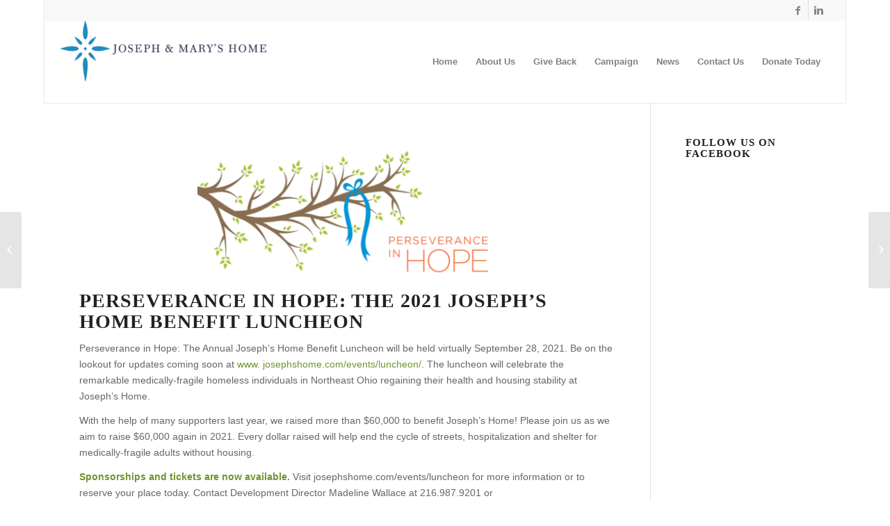

--- FILE ---
content_type: text/html; charset=UTF-8
request_url: https://jmhome.org/perseverance-in-hope-the-2021-josephs-home-benefit-luncheon/
body_size: 7230
content:
<!DOCTYPE html><html lang="en-US" class="html_boxed responsive av-preloader-disabled av-default-lightbox  html_header_top html_logo_left html_main_nav_header html_menu_right html_large html_header_sticky html_header_shrinking html_header_topbar_active html_mobile_menu_phone html_header_searchicon_disabled html_content_align_center html_header_unstick_top_disabled html_header_stretch html_minimal_header html_minimal_header_shadow html_av-overlay-side html_av-overlay-side-classic html_av-submenu-noclone html_entry_id_3099 av-no-preview html_text_menu_active "><head><meta charset="UTF-8" /><meta name="robots" content="index, follow" /><meta name="viewport" content="width=device-width, initial-scale=1, maximum-scale=1"><link media="all" href="https://jmhome.org/wp-content/cache/autoptimize/css/autoptimize_33997e05242167688aaf00f1a9ab3970.css" rel="stylesheet"><link media="screen" href="https://jmhome.org/wp-content/cache/autoptimize/css/autoptimize_23c62b5c03611ecde60c1312a2948edb.css" rel="stylesheet"><title>Perseverance in Hope: The 2021 Joseph’s Home Benefit Luncheon &#8211; Joseph &amp; Mary&#039;s Home</title><link href="https://fonts.googleapis.com/css?family=Lato:100,100i,200,200i,300,300i,400,400i,500,500i,600,600i,700,700i,800,800i,900,900i%7COpen+Sans:100,100i,200,200i,300,300i,400,400i,500,500i,600,600i,700,700i,800,800i,900,900i" rel="stylesheet"><meta name='robots' content='max-image-preview:large' /><link rel="alternate" type="application/rss+xml" title="Joseph &amp; Mary&#039;s Home &raquo; Feed" href="https://jmhome.org/feed/" /><link rel="alternate" type="application/rss+xml" title="Joseph &amp; Mary&#039;s Home &raquo; Comments Feed" href="https://jmhome.org/comments/feed/" /><link rel="alternate" type="application/rss+xml" title="Joseph &amp; Mary&#039;s Home &raquo; Perseverance in Hope: The 2021 Joseph’s Home Benefit Luncheon Comments Feed" href="https://jmhome.org/perseverance-in-hope-the-2021-josephs-home-benefit-luncheon/feed/" /><link rel='stylesheet' id='avia-merged-styles-css' href='https://jmhome.org/wp-content/cache/autoptimize/css/autoptimize_single_c4f578e7bf08cfec847256277edf71b0.css' type='text/css' media='all' /> <script type="text/javascript" src="https://jmhome.org/wp-includes/js/jquery/jquery.min.js" id="jquery-core-js"></script> <link rel="https://api.w.org/" href="https://jmhome.org/wp-json/" /><link rel="alternate" title="JSON" type="application/json" href="https://jmhome.org/wp-json/wp/v2/posts/3099" /><link rel="EditURI" type="application/rsd+xml" title="RSD" href="https://jmhome.org/xmlrpc.php?rsd" /><meta name="generator" content="WordPress 6.8.3" /><link rel="canonical" href="https://jmhome.org/perseverance-in-hope-the-2021-josephs-home-benefit-luncheon/" /><link rel='shortlink' href='https://jmhome.org/?p=3099' /><link rel="alternate" title="oEmbed (JSON)" type="application/json+oembed" href="https://jmhome.org/wp-json/oembed/1.0/embed?url=https%3A%2F%2Fjmhome.org%2Fperseverance-in-hope-the-2021-josephs-home-benefit-luncheon%2F" /><link rel="alternate" title="oEmbed (XML)" type="text/xml+oembed" href="https://jmhome.org/wp-json/oembed/1.0/embed?url=https%3A%2F%2Fjmhome.org%2Fperseverance-in-hope-the-2021-josephs-home-benefit-luncheon%2F&#038;format=xml" /><meta name="cdp-version" content="1.5.0" /><script src="https://sky.blackbaudcdn.net/static/og-web-loader/1/main.js" data-envid="p-8WxGAg5NQ0-BPwsgYDyN1A" data-zone="usa"></script><link rel="profile" href="https://gmpg.org/xfn/11" /><link rel="alternate" type="application/rss+xml" title="Joseph &amp; Mary&#039;s Home RSS2 Feed" href="https://jmhome.org/feed/" /><link rel="pingback" href="https://jmhome.org/xmlrpc.php" /> <!--[if lt IE 9]><script src="https://jmhome.org/wp-content/themes/enfold/js/html5shiv.js"></script><![endif]--><link rel="icon" href="https://jmhome.org/wp-content/uploads/2017/05/SOC_HS_logo_rgb.jpg" type="image/x-icon">  <script type="text/javascript">'use strict';var avia_is_mobile=!1;if(/Android|webOS|iPhone|iPad|iPod|BlackBerry|IEMobile|Opera Mini/i.test(navigator.userAgent)&&'ontouchstart' in document.documentElement){avia_is_mobile=!0;document.documentElement.className+=' avia_mobile '}
else{document.documentElement.className+=' avia_desktop '};document.documentElement.className+=' js_active ';(function(){var e=['-webkit-','-moz-','-ms-',''],n='';for(var t in e){if(e[t]+'transform' in document.documentElement.style){document.documentElement.className+=' avia_transform ';n=e[t]+'transform'};if(e[t]+'perspective' in document.documentElement.style)document.documentElement.className+=' avia_transform3d '};if(typeof document.getElementsByClassName=='function'&&typeof document.documentElement.getBoundingClientRect=='function'&&avia_is_mobile==!1){if(n&&window.innerHeight>0){setTimeout(function(){var e=0,o={},a=0,t=document.getElementsByClassName('av-parallax'),i=window.pageYOffset||document.documentElement.scrollTop;for(e=0;e<t.length;e++){t[e].style.top='0px';o=t[e].getBoundingClientRect();a=Math.ceil((window.innerHeight+i-o.top)*0.3);t[e].style[n]='translate(0px, '+a+'px)';t[e].style.top='auto';t[e].className+=' enabled-parallax '}},50)}}})();</script> </head><body data-rsssl=1 id="top" class="wp-singular post-template-default single single-post postid-3099 single-format-standard wp-theme-enfold  rtl_columns boxed times-new-roman-websave times_new_roman arial-websave arial fl-builder-lite-2-9-3-2 fl-no-js" itemscope="itemscope" itemtype="https://schema.org/WebPage" ><div id='wrap_all'><header id='header' class='all_colors header_color light_bg_color  av_header_top av_logo_left av_main_nav_header av_menu_right av_large av_header_sticky av_header_shrinking av_header_stretch av_mobile_menu_phone av_header_searchicon_disabled av_header_unstick_top_disabled av_minimal_header av_minimal_header_shadow av_bottom_nav_disabled  av_header_border_disabled'  role="banner" itemscope="itemscope" itemtype="https://schema.org/WPHeader" ><div id='header_meta' class='container_wrap container_wrap_meta  av_icon_active_right av_extra_header_active av_entry_id_3099'><div class='container'><ul class='noLightbox social_bookmarks icon_count_2'><li class='social_bookmarks_facebook av-social-link-facebook social_icon_1'><a target='_blank' href='https://www.facebook.com/jmhome.org' aria-hidden='true' data-av_icon='' data-av_iconfont='entypo-fontello' title='Facebook'><span class='avia_hidden_link_text'>Facebook</span></a></li><li class='social_bookmarks_linkedin av-social-link-linkedin social_icon_2'><a target='_blank' href='https://www.linkedin.com/company/josephshome' aria-hidden='true' data-av_icon='' data-av_iconfont='entypo-fontello' title='Linkedin'><span class='avia_hidden_link_text'>Linkedin</span></a></li></ul></div></div><div  id='header_main' class='container_wrap container_wrap_logo'><div class='container av-logo-container'><div class='inner-container'><span class='logo'><a href='https://jmhome.org/'><img height='100' width='300' src='https://jmhome.org/wp-content/uploads/2022/09/Logo-for-website-300x87.png' alt='Joseph &amp; Mary&#039;s Home' /></a></span><nav class='main_menu' data-selectname='Select a page'  role="navigation" itemscope="itemscope" itemtype="https://schema.org/SiteNavigationElement" ><div class="avia-menu av-main-nav-wrap"><ul id="avia-menu" class="menu av-main-nav"><li id="menu-item-170" class="menu-item menu-item-type-post_type menu-item-object-page menu-item-home menu-item-top-level menu-item-top-level-1"><a href="https://jmhome.org/" itemprop="url"><span class="avia-bullet"></span><span class="avia-menu-text">Home</span><span class="avia-menu-fx"><span class="avia-arrow-wrap"><span class="avia-arrow"></span></span></span></a></li><li id="menu-item-172" class="menu-item menu-item-type-post_type menu-item-object-page menu-item-has-children menu-item-top-level menu-item-top-level-2"><a href="https://jmhome.org/about/" itemprop="url"><span class="avia-bullet"></span><span class="avia-menu-text">About Us</span><span class="avia-menu-fx"><span class="avia-arrow-wrap"><span class="avia-arrow"></span></span></span></a><ul class="sub-menu"><li id="menu-item-390" class="menu-item menu-item-type-post_type menu-item-object-page"><a href="https://jmhome.org/history/" itemprop="url"><span class="avia-bullet"></span><span class="avia-menu-text">History</span></a></li><li id="menu-item-384" class="menu-item menu-item-type-post_type menu-item-object-page"><a href="https://jmhome.org/programs-and-services/" itemprop="url"><span class="avia-bullet"></span><span class="avia-menu-text">Programs and Services</span></a></li><li id="menu-item-556" class="menu-item menu-item-type-post_type menu-item-object-page"><a href="https://jmhome.org/board-of-directors/" itemprop="url"><span class="avia-bullet"></span><span class="avia-menu-text">Board of Directors</span></a></li><li id="menu-item-391" class="menu-item menu-item-type-post_type menu-item-object-page"><a href="https://jmhome.org/staff/" itemprop="url"><span class="avia-bullet"></span><span class="avia-menu-text">Staff</span></a></li><li id="menu-item-4469" class="menu-item menu-item-type-post_type menu-item-object-page"><a href="https://jmhome.org/strategic-plan/" itemprop="url"><span class="avia-bullet"></span><span class="avia-menu-text">Strategic Plan</span></a></li><li id="menu-item-4778" class="menu-item menu-item-type-post_type menu-item-object-page"><a href="https://jmhome.org/careers/" itemprop="url"><span class="avia-bullet"></span><span class="avia-menu-text">Careers</span></a></li><li id="menu-item-5748" class="menu-item menu-item-type-post_type menu-item-object-page"><a href="https://jmhome.org/csa175anniversary/" itemprop="url"><span class="avia-bullet"></span><span class="avia-menu-text">Celebrating 175 Years of the Sisters of Charity of St. Augustine</span></a></li></ul></li><li id="menu-item-538" class="menu-item menu-item-type-post_type menu-item-object-page menu-item-has-children menu-item-top-level menu-item-top-level-3"><a href="https://jmhome.org/donate/" itemprop="url"><span class="avia-bullet"></span><span class="avia-menu-text">Give Back</span><span class="avia-menu-fx"><span class="avia-arrow-wrap"><span class="avia-arrow"></span></span></span></a><ul class="sub-menu"><li id="menu-item-5046" class="menu-item menu-item-type-post_type menu-item-object-page"><a href="https://www.wegivecatholic.org/organization/Jmhome" itemprop="url"><span class="avia-bullet"></span><span class="avia-menu-text">We Give Catholic 2025</span></a></li><li id="menu-item-642" class="menu-item menu-item-type-post_type menu-item-object-page"><a href="https://jmhome.org/donate/" itemprop="url"><span class="avia-bullet"></span><span class="avia-menu-text">Ways to Give</span></a></li><li id="menu-item-672" class="menu-item menu-item-type-post_type menu-item-object-page"><a href="https://jmhome.org/events/" itemprop="url"><span class="avia-bullet"></span><span class="avia-menu-text">Events</span></a></li><li id="menu-item-4316" class="menu-item menu-item-type-post_type menu-item-object-page"><a href="https://jmhome.org/donate/most-needed-items/" itemprop="url"><span class="avia-bullet"></span><span class="avia-menu-text">Most Needed Items</span></a></li></ul></li><li id="menu-item-4820" class="menu-item menu-item-type-post_type menu-item-object-page menu-item-top-level menu-item-top-level-4"><a href="https://jmhome.org/campaign/" itemprop="url"><span class="avia-bullet"></span><span class="avia-menu-text">Campaign</span><span class="avia-menu-fx"><span class="avia-arrow-wrap"><span class="avia-arrow"></span></span></span></a></li><li id="menu-item-498" class="menu-item menu-item-type-post_type menu-item-object-page menu-item-top-level menu-item-top-level-5"><a href="https://jmhome.org/news/" itemprop="url"><span class="avia-bullet"></span><span class="avia-menu-text">News</span><span class="avia-menu-fx"><span class="avia-arrow-wrap"><span class="avia-arrow"></span></span></span></a></li><li id="menu-item-171" class="menu-item menu-item-type-post_type menu-item-object-page menu-item-top-level menu-item-top-level-6"><a href="https://jmhome.org/contact/" itemprop="url"><span class="avia-bullet"></span><span class="avia-menu-text">Contact Us</span><span class="avia-menu-fx"><span class="avia-arrow-wrap"><span class="avia-arrow"></span></span></span></a></li><li id="menu-item-648" class="menu-item menu-item-type-custom menu-item-object-custom menu-item-top-level menu-item-top-level-7"><a href="https://jmhome.org/donate/donate-today/" itemprop="url"><span class="avia-bullet"></span><span class="avia-menu-text">Donate Today</span><span class="avia-menu-fx"><span class="avia-arrow-wrap"><span class="avia-arrow"></span></span></span></a></li><li class="av-burger-menu-main menu-item-avia-special "> <a href="#"> <span class="av-hamburger av-hamburger--spin av-js-hamburger"> <span class="av-hamburger-box"> <span class="av-hamburger-inner"></span> <strong>Menu</strong> </span> </span> </a></li></ul></div></nav></div></div></div><div class='header_bg'></div></header><div id='main' class='all_colors' data-scroll-offset='116'><div  class='main_color container_wrap_first container_wrap sidebar_right' style=' '  ><div class='container' ><main  role="main" itemscope="itemscope" itemtype="https://schema.org/Blog"  class='template-page content  av-content-small alpha units'><div class='post-entry post-entry-type-page post-entry-3099'><div class='entry-content-wrapper clearfix'><div class="flex_column av_one_full  flex_column_div av-zero-column-padding first  avia-builder-el-0  avia-builder-el-no-sibling  " style='border-radius:0px; '><section class="av_textblock_section "  itemscope="itemscope" itemtype="https://schema.org/BlogPosting" itemprop="blogPost" ><div class='avia_textblock  '   itemprop="text" ><h2><strong><img fetchpriority="high" decoding="async" class="lazy lazy-hidden aligncenter  wp-image-2688" src="//jmhome.org/wp-content/plugins/a3-lazy-load/assets/images/lazy_placeholder.gif" data-lazy-type="image" data-src="https://jmhome.org/wp-content/uploads/2020/09/PIH-Banner-no-date-300x126.png" alt="" width="431" height="181" srcset="" data-srcset="https://jmhome.org/wp-content/uploads/2020/09/PIH-Banner-no-date-300x126.png 300w, https://jmhome.org/wp-content/uploads/2020/09/PIH-Banner-no-date-768x323.png 768w, https://jmhome.org/wp-content/uploads/2020/09/PIH-Banner-no-date-705x296.png 705w, https://jmhome.org/wp-content/uploads/2020/09/PIH-Banner-no-date-450x189.png 450w, https://jmhome.org/wp-content/uploads/2020/09/PIH-Banner-no-date.png 1021w" sizes="(max-width: 431px) 100vw, 431px" /><noscript><img fetchpriority="high" decoding="async" class="aligncenter  wp-image-2688" src="https://jmhome.org/wp-content/uploads/2020/09/PIH-Banner-no-date-300x126.png" alt="" width="431" height="181" srcset="https://jmhome.org/wp-content/uploads/2020/09/PIH-Banner-no-date-300x126.png 300w, https://jmhome.org/wp-content/uploads/2020/09/PIH-Banner-no-date-768x323.png 768w, https://jmhome.org/wp-content/uploads/2020/09/PIH-Banner-no-date-705x296.png 705w, https://jmhome.org/wp-content/uploads/2020/09/PIH-Banner-no-date-450x189.png 450w, https://jmhome.org/wp-content/uploads/2020/09/PIH-Banner-no-date.png 1021w" sizes="(max-width: 431px) 100vw, 431px" /></noscript>Perseverance in Hope: The 2021 Joseph’s Home Benefit Luncheon</strong></h2><p>Perseverance in Hope: The Annual Joseph&#8217;s Home Benefit Luncheon will be held virtually September 28, 2021. Be on the lookout for updates coming soon at <a href="http://www.josephshome.com/events/luncheon">www. josephshome.com/events/luncheon/</a>. The luncheon will celebrate the remarkable medically-fragile homeless individuals in Northeast Ohio regaining their health and housing stability at Joseph’s Home.</p><p>With the help of many supporters last year, we raised more than $60,000 to benefit Joseph’s Home! Please join us as we aim to raise $60,000 again in 2021. Every dollar raised will help end the cycle of streets, hospitalization and shelter for medically-fragile adults without housing.</p><p><strong>Sponsorships and tickets are now available.</strong> Visit josephshome.com/events/luncheon for more information or to reserve your place today. Contact Development Director Madeline Wallace at 216.987.9201 or <a href="/cdn-cgi/l/email-protection#771a00161b1b161412371d180412071f041f181a125914181a"><span class="__cf_email__" data-cfemail="533e24323f3f32303613393c2036233b203b3c3e367d303c3e">[email&#160;protected]</span></a> if you or your company would like to receive sponsorship information.</p></div></section></div></div></div></main><aside class='sidebar sidebar_right   alpha units'  role="complementary" itemscope="itemscope" itemtype="https://schema.org/WPSideBar" ><div class='inner_sidebar extralight-border'><section id="avia_fb_likebox-3" class="widget clearfix avia_fb_likebox"><h3 class="widgettitle">Follow us on Facebook</h3><div class='av_facebook_widget_wrap ' ><div class="fb-page" data-width="500" data-href="https://www.facebook.com/jmhome.org" data-small-header="false" data-adapt-container-width="true" data-hide-cover="false" data-show-facepile="true" data-show-posts="false"><div class="fb-xfbml-parse-ignore"></div></div></div><span class="seperator extralight-border"></span></section></div></aside></div></div><div class='container_wrap footer_color' id='footer'><div class='container'><div class='flex_column av_one_fourth  first el_before_av_one_fourth'><section id="text-4" class="widget clearfix widget_text"><h3 class="widgettitle">It Is Our Mission</h3><div class="textwidget"><p>Joseph &amp; Mary’s Home, a ministry of the Sisters of Charity Health System, provides a nurturing, caring environment for adults without resources who have acute medical needs, helping them heal and achieve independence.</p></div> <span class="seperator extralight-border"></span></section></div><div class='flex_column av_one_fourth  el_after_av_one_fourth  el_before_av_one_fourth '><section id="text-5" class="widget clearfix widget_text"><h3 class="widgettitle">CONTACT US</h3><div class="textwidget"><p>Joseph &amp; Mary&#8217;s Home<br /> 2302 Community College Avenue<br /> Cleveland, OH 44115<br /> *New Mailing Address as of 9/2025</p><p>216-685-1551</p><p><a href="/cdn-cgi/l/email-protection" class="__cf_email__" data-cfemail="9ef7f0f8f1def4f3f6f1f3fbb0f1ecf9">[email&#160;protected]</a></p></div> <span class="seperator extralight-border"></span></section></div><div class='flex_column av_one_fourth  el_after_av_one_fourth  el_before_av_one_fourth '><section id="media_image-3" class="widget clearfix widget_media_image"><img width="264" height="300" src="//jmhome.org/wp-content/plugins/a3-lazy-load/assets/images/lazy_placeholder.gif" data-lazy-type="image" data-src="https://jmhome.org/wp-content/uploads/2026/01/CSA_175Seal_SCHS_REV-264x300.png" class="lazy lazy-hidden image wp-image-5758  attachment-medium size-medium" alt="" style="max-width: 100%; height: auto;" decoding="async" loading="lazy" srcset="" data-srcset="https://jmhome.org/wp-content/uploads/2026/01/CSA_175Seal_SCHS_REV-264x300.png 264w, https://jmhome.org/wp-content/uploads/2026/01/CSA_175Seal_SCHS_REV.png 432w" sizes="auto, (max-width: 264px) 100vw, 264px" /><noscript><img width="264" height="300" src="https://jmhome.org/wp-content/uploads/2026/01/CSA_175Seal_SCHS_REV-264x300.png" class="image wp-image-5758  attachment-medium size-medium" alt="" style="max-width: 100%; height: auto;" decoding="async" loading="lazy" srcset="https://jmhome.org/wp-content/uploads/2026/01/CSA_175Seal_SCHS_REV-264x300.png 264w, https://jmhome.org/wp-content/uploads/2026/01/CSA_175Seal_SCHS_REV.png 432w" sizes="auto, (max-width: 264px) 100vw, 264px" /></noscript><span class="seperator extralight-border"></span></section></div><div class='flex_column av_one_fourth  el_after_av_one_fourth  el_before_av_one_fourth '><section id="search-3" class="widget clearfix widget_search"><form action="https://jmhome.org/" id="searchform" method="get" class=""><div> <input type="submit" value="" id="searchsubmit" class="button avia-font-entypo-fontello" /> <input type="text" id="s" name="s" value="" placeholder='Search' /></div></form><span class="seperator extralight-border"></span></section></div></div></div><footer class='container_wrap socket_color' id='socket'  role="contentinfo" itemscope="itemscope" itemtype="https://schema.org/WPFooter" ><div class='container'> <span class='copyright'>&copy; Copyright  - <a href='https://jmhome.org/'>Joseph &amp; Mary&#039;s Home</a> - <a rel='nofollow' href='https://kriesi.at'>powered by Enfold WordPress Theme</a></span><ul class='noLightbox social_bookmarks icon_count_2'><li class='social_bookmarks_facebook av-social-link-facebook social_icon_1'><a target='_blank' href='https://www.facebook.com/jmhome.org' aria-hidden='true' data-av_icon='' data-av_iconfont='entypo-fontello' title='Facebook'><span class='avia_hidden_link_text'>Facebook</span></a></li><li class='social_bookmarks_linkedin av-social-link-linkedin social_icon_2'><a target='_blank' href='https://www.linkedin.com/company/josephshome' aria-hidden='true' data-av_icon='' data-av_iconfont='entypo-fontello' title='Linkedin'><span class='avia_hidden_link_text'>Linkedin</span></a></li></ul></div></footer></div> <a class='avia-post-nav avia-post-prev with-image' href='https://jmhome.org/welcome-newest-board-member-jeanne-colleran-weaver-phd/' > <span class='label iconfont' aria-hidden='true' data-av_icon='' data-av_iconfont='entypo-fontello'></span> <span class='entry-info-wrap'> <span class='entry-info'> <span class='entry-title'>Welcome Newest Board Member Jeanne Colleran Weaver, PhD</span> <span class='entry-image'><img width="80" height="80" src="//jmhome.org/wp-content/plugins/a3-lazy-load/assets/images/lazy_placeholder.gif" data-lazy-type="image" data-src="https://jmhome.org/wp-content/uploads/2021/03/MG_9958-Edit-web-80x80.jpg" class="lazy lazy-hidden attachment-thumbnail size-thumbnail wp-post-image" alt="Jeanne Colleran" decoding="async" srcset="" data-srcset="https://jmhome.org/wp-content/uploads/2021/03/MG_9958-Edit-web-80x80.jpg 80w, https://jmhome.org/wp-content/uploads/2021/03/MG_9958-Edit-web-36x36.jpg 36w, https://jmhome.org/wp-content/uploads/2021/03/MG_9958-Edit-web-180x180.jpg 180w, https://jmhome.org/wp-content/uploads/2021/03/MG_9958-Edit-web-120x120.jpg 120w, https://jmhome.org/wp-content/uploads/2021/03/MG_9958-Edit-web-450x450.jpg 450w" sizes="(max-width: 80px) 100vw, 80px" /><noscript><img width="80" height="80" src="https://jmhome.org/wp-content/uploads/2021/03/MG_9958-Edit-web-80x80.jpg" class="attachment-thumbnail size-thumbnail wp-post-image" alt="Jeanne Colleran" decoding="async" srcset="https://jmhome.org/wp-content/uploads/2021/03/MG_9958-Edit-web-80x80.jpg 80w, https://jmhome.org/wp-content/uploads/2021/03/MG_9958-Edit-web-36x36.jpg 36w, https://jmhome.org/wp-content/uploads/2021/03/MG_9958-Edit-web-180x180.jpg 180w, https://jmhome.org/wp-content/uploads/2021/03/MG_9958-Edit-web-120x120.jpg 120w, https://jmhome.org/wp-content/uploads/2021/03/MG_9958-Edit-web-450x450.jpg 450w" sizes="(max-width: 80px) 100vw, 80px" /></noscript></span> </span> </span></a><a class='avia-post-nav avia-post-next with-image' href='https://jmhome.org/celebrating-the-feast-of-st-joseph/' > <span class='label iconfont' aria-hidden='true' data-av_icon='' data-av_iconfont='entypo-fontello'></span> <span class='entry-info-wrap'> <span class='entry-info'> <span class='entry-image'><img width="80" height="80" src="//jmhome.org/wp-content/plugins/a3-lazy-load/assets/images/lazy_placeholder.gif" data-lazy-type="image" data-src="https://jmhome.org/wp-content/uploads/2021/03/FOSJ-YouTube-Screen-Grab-80x80.png" class="lazy lazy-hidden attachment-thumbnail size-thumbnail wp-post-image" alt="Virtual Feast of St. Joseph" decoding="async" srcset="" data-srcset="https://jmhome.org/wp-content/uploads/2021/03/FOSJ-YouTube-Screen-Grab-80x80.png 80w, https://jmhome.org/wp-content/uploads/2021/03/FOSJ-YouTube-Screen-Grab-36x36.png 36w, https://jmhome.org/wp-content/uploads/2021/03/FOSJ-YouTube-Screen-Grab-180x180.png 180w, https://jmhome.org/wp-content/uploads/2021/03/FOSJ-YouTube-Screen-Grab-120x120.png 120w, https://jmhome.org/wp-content/uploads/2021/03/FOSJ-YouTube-Screen-Grab-450x450.png 450w" sizes="(max-width: 80px) 100vw, 80px" /><noscript><img width="80" height="80" src="https://jmhome.org/wp-content/uploads/2021/03/FOSJ-YouTube-Screen-Grab-80x80.png" class="attachment-thumbnail size-thumbnail wp-post-image" alt="Virtual Feast of St. Joseph" decoding="async" srcset="https://jmhome.org/wp-content/uploads/2021/03/FOSJ-YouTube-Screen-Grab-80x80.png 80w, https://jmhome.org/wp-content/uploads/2021/03/FOSJ-YouTube-Screen-Grab-36x36.png 36w, https://jmhome.org/wp-content/uploads/2021/03/FOSJ-YouTube-Screen-Grab-180x180.png 180w, https://jmhome.org/wp-content/uploads/2021/03/FOSJ-YouTube-Screen-Grab-120x120.png 120w, https://jmhome.org/wp-content/uploads/2021/03/FOSJ-YouTube-Screen-Grab-450x450.png 450w" sizes="(max-width: 80px) 100vw, 80px" /></noscript></span> <span class='entry-title'>Celebrating the Feast of St. Joseph</span> </span> </span></a></div> <a href='#top' title='Scroll to top' id='scroll-top-link' aria-hidden='true' data-av_icon='' data-av_iconfont='entypo-fontello'><span class="avia_hidden_link_text">Scroll to top</span></a><div id="fb-root"></div> <script data-cfasync="false" src="/cdn-cgi/scripts/5c5dd728/cloudflare-static/email-decode.min.js"></script><script type="speculationrules">{"prefetch":[{"source":"document","where":{"and":[{"href_matches":"\/*"},{"not":{"href_matches":["\/wp-*.php","\/wp-admin\/*","\/wp-content\/uploads\/*","\/wp-content\/*","\/wp-content\/plugins\/*","\/wp-content\/themes\/enfold\/*","\/*\\?(.+)"]}},{"not":{"selector_matches":"a[rel~=\"nofollow\"]"}},{"not":{"selector_matches":".no-prefetch, .no-prefetch a"}}]},"eagerness":"conservative"}]}</script> <script type='text/javascript'>var avia_framework_globals = avia_framework_globals || {};
    avia_framework_globals.frameworkUrl = 'https://jmhome.org/wp-content/themes/enfold/framework/';
    avia_framework_globals.installedAt = 'https://jmhome.org/wp-content/themes/enfold/';
    avia_framework_globals.ajaxurl = 'https://jmhome.org/wp-admin/admin-ajax.php';</script> <script>(function(d, s, id) {
  var js, fjs = d.getElementsByTagName(s)[0];
  if (d.getElementById(id)) return;
  js = d.createElement(s); js.id = id;
  js.src = "//connect.facebook.net/en_US/sdk.js#xfbml=1&version=v2.7";
  fjs.parentNode.insertBefore(js, fjs);
}(document, "script", "facebook-jssdk"));</script> <script type="text/javascript" id="gem-main-js-extra">var GEM = {"thankyou":"Thank you for signing up!","thankyou_suppressed":"Thank you for signing up! Please check your email to confirm your subscription.","oops":"Oops! There was a problem. Please try again.","email":"Please enter a valid email address.","required":"%s is a required field."};</script> <script type="text/javascript" id="jquery-lazyloadxt-js-extra">var a3_lazyload_params = {"apply_images":"1","apply_videos":"1"};</script> <script type="text/javascript" id="jquery-lazyloadxt-extend-js-extra">var a3_lazyload_extend_params = {"edgeY":"0","horizontal_container_classnames":""};</script> <script>if(document.cookie.match(/aviaPrivacyGoogleTrackingDisabled/)){ window['ga-disable-UA-147465204-1'] = true; }</script> <script async src="https://www.googletagmanager.com/gtag/js?id=UA-147465204-1"></script> <script>window.dataLayer = window.dataLayer || [];
  function gtag(){dataLayer.push(arguments);}
  gtag('js', new Date());

  gtag('config', 'UA-147465204-1');</script><script defer src="https://jmhome.org/wp-content/cache/autoptimize/js/autoptimize_88b6e92dded2a2c5b19be43543e3cc1e.js"></script><script defer src="https://static.cloudflareinsights.com/beacon.min.js/vcd15cbe7772f49c399c6a5babf22c1241717689176015" integrity="sha512-ZpsOmlRQV6y907TI0dKBHq9Md29nnaEIPlkf84rnaERnq6zvWvPUqr2ft8M1aS28oN72PdrCzSjY4U6VaAw1EQ==" data-cf-beacon='{"version":"2024.11.0","token":"dea6094644564e729870d1ac15e2a40d","r":1,"server_timing":{"name":{"cfCacheStatus":true,"cfEdge":true,"cfExtPri":true,"cfL4":true,"cfOrigin":true,"cfSpeedBrain":true},"location_startswith":null}}' crossorigin="anonymous"></script>
</body></html>